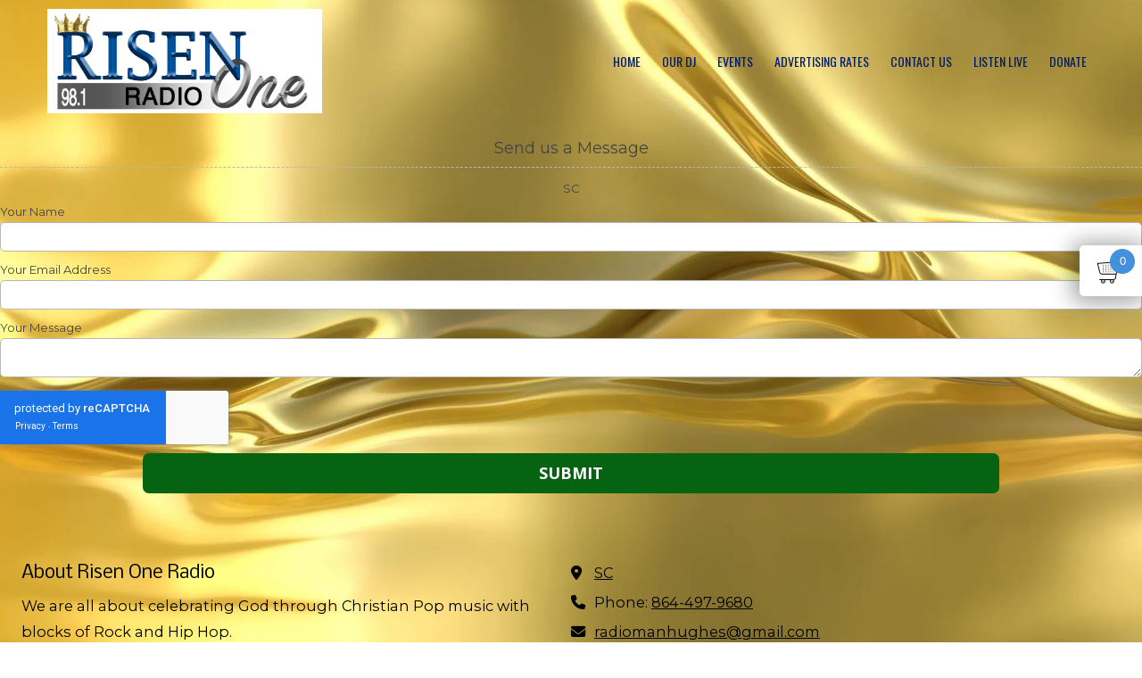

--- FILE ---
content_type: text/html; charset=utf-8
request_url: https://www.google.com/recaptcha/api2/anchor?ar=1&k=6Lfj9UUUAAAAAE4AjXBcpuxOxAmq9-Nl6asnEbR6&co=aHR0cHM6Ly93d3cucmlzZW5vbmVyYWRpby5jb206NDQz&hl=en&v=PoyoqOPhxBO7pBk68S4YbpHZ&size=invisible&badge=inline&anchor-ms=20000&execute-ms=30000&cb=wrhw8bs1afks
body_size: 49450
content:
<!DOCTYPE HTML><html dir="ltr" lang="en"><head><meta http-equiv="Content-Type" content="text/html; charset=UTF-8">
<meta http-equiv="X-UA-Compatible" content="IE=edge">
<title>reCAPTCHA</title>
<style type="text/css">
/* cyrillic-ext */
@font-face {
  font-family: 'Roboto';
  font-style: normal;
  font-weight: 400;
  font-stretch: 100%;
  src: url(//fonts.gstatic.com/s/roboto/v48/KFO7CnqEu92Fr1ME7kSn66aGLdTylUAMa3GUBHMdazTgWw.woff2) format('woff2');
  unicode-range: U+0460-052F, U+1C80-1C8A, U+20B4, U+2DE0-2DFF, U+A640-A69F, U+FE2E-FE2F;
}
/* cyrillic */
@font-face {
  font-family: 'Roboto';
  font-style: normal;
  font-weight: 400;
  font-stretch: 100%;
  src: url(//fonts.gstatic.com/s/roboto/v48/KFO7CnqEu92Fr1ME7kSn66aGLdTylUAMa3iUBHMdazTgWw.woff2) format('woff2');
  unicode-range: U+0301, U+0400-045F, U+0490-0491, U+04B0-04B1, U+2116;
}
/* greek-ext */
@font-face {
  font-family: 'Roboto';
  font-style: normal;
  font-weight: 400;
  font-stretch: 100%;
  src: url(//fonts.gstatic.com/s/roboto/v48/KFO7CnqEu92Fr1ME7kSn66aGLdTylUAMa3CUBHMdazTgWw.woff2) format('woff2');
  unicode-range: U+1F00-1FFF;
}
/* greek */
@font-face {
  font-family: 'Roboto';
  font-style: normal;
  font-weight: 400;
  font-stretch: 100%;
  src: url(//fonts.gstatic.com/s/roboto/v48/KFO7CnqEu92Fr1ME7kSn66aGLdTylUAMa3-UBHMdazTgWw.woff2) format('woff2');
  unicode-range: U+0370-0377, U+037A-037F, U+0384-038A, U+038C, U+038E-03A1, U+03A3-03FF;
}
/* math */
@font-face {
  font-family: 'Roboto';
  font-style: normal;
  font-weight: 400;
  font-stretch: 100%;
  src: url(//fonts.gstatic.com/s/roboto/v48/KFO7CnqEu92Fr1ME7kSn66aGLdTylUAMawCUBHMdazTgWw.woff2) format('woff2');
  unicode-range: U+0302-0303, U+0305, U+0307-0308, U+0310, U+0312, U+0315, U+031A, U+0326-0327, U+032C, U+032F-0330, U+0332-0333, U+0338, U+033A, U+0346, U+034D, U+0391-03A1, U+03A3-03A9, U+03B1-03C9, U+03D1, U+03D5-03D6, U+03F0-03F1, U+03F4-03F5, U+2016-2017, U+2034-2038, U+203C, U+2040, U+2043, U+2047, U+2050, U+2057, U+205F, U+2070-2071, U+2074-208E, U+2090-209C, U+20D0-20DC, U+20E1, U+20E5-20EF, U+2100-2112, U+2114-2115, U+2117-2121, U+2123-214F, U+2190, U+2192, U+2194-21AE, U+21B0-21E5, U+21F1-21F2, U+21F4-2211, U+2213-2214, U+2216-22FF, U+2308-230B, U+2310, U+2319, U+231C-2321, U+2336-237A, U+237C, U+2395, U+239B-23B7, U+23D0, U+23DC-23E1, U+2474-2475, U+25AF, U+25B3, U+25B7, U+25BD, U+25C1, U+25CA, U+25CC, U+25FB, U+266D-266F, U+27C0-27FF, U+2900-2AFF, U+2B0E-2B11, U+2B30-2B4C, U+2BFE, U+3030, U+FF5B, U+FF5D, U+1D400-1D7FF, U+1EE00-1EEFF;
}
/* symbols */
@font-face {
  font-family: 'Roboto';
  font-style: normal;
  font-weight: 400;
  font-stretch: 100%;
  src: url(//fonts.gstatic.com/s/roboto/v48/KFO7CnqEu92Fr1ME7kSn66aGLdTylUAMaxKUBHMdazTgWw.woff2) format('woff2');
  unicode-range: U+0001-000C, U+000E-001F, U+007F-009F, U+20DD-20E0, U+20E2-20E4, U+2150-218F, U+2190, U+2192, U+2194-2199, U+21AF, U+21E6-21F0, U+21F3, U+2218-2219, U+2299, U+22C4-22C6, U+2300-243F, U+2440-244A, U+2460-24FF, U+25A0-27BF, U+2800-28FF, U+2921-2922, U+2981, U+29BF, U+29EB, U+2B00-2BFF, U+4DC0-4DFF, U+FFF9-FFFB, U+10140-1018E, U+10190-1019C, U+101A0, U+101D0-101FD, U+102E0-102FB, U+10E60-10E7E, U+1D2C0-1D2D3, U+1D2E0-1D37F, U+1F000-1F0FF, U+1F100-1F1AD, U+1F1E6-1F1FF, U+1F30D-1F30F, U+1F315, U+1F31C, U+1F31E, U+1F320-1F32C, U+1F336, U+1F378, U+1F37D, U+1F382, U+1F393-1F39F, U+1F3A7-1F3A8, U+1F3AC-1F3AF, U+1F3C2, U+1F3C4-1F3C6, U+1F3CA-1F3CE, U+1F3D4-1F3E0, U+1F3ED, U+1F3F1-1F3F3, U+1F3F5-1F3F7, U+1F408, U+1F415, U+1F41F, U+1F426, U+1F43F, U+1F441-1F442, U+1F444, U+1F446-1F449, U+1F44C-1F44E, U+1F453, U+1F46A, U+1F47D, U+1F4A3, U+1F4B0, U+1F4B3, U+1F4B9, U+1F4BB, U+1F4BF, U+1F4C8-1F4CB, U+1F4D6, U+1F4DA, U+1F4DF, U+1F4E3-1F4E6, U+1F4EA-1F4ED, U+1F4F7, U+1F4F9-1F4FB, U+1F4FD-1F4FE, U+1F503, U+1F507-1F50B, U+1F50D, U+1F512-1F513, U+1F53E-1F54A, U+1F54F-1F5FA, U+1F610, U+1F650-1F67F, U+1F687, U+1F68D, U+1F691, U+1F694, U+1F698, U+1F6AD, U+1F6B2, U+1F6B9-1F6BA, U+1F6BC, U+1F6C6-1F6CF, U+1F6D3-1F6D7, U+1F6E0-1F6EA, U+1F6F0-1F6F3, U+1F6F7-1F6FC, U+1F700-1F7FF, U+1F800-1F80B, U+1F810-1F847, U+1F850-1F859, U+1F860-1F887, U+1F890-1F8AD, U+1F8B0-1F8BB, U+1F8C0-1F8C1, U+1F900-1F90B, U+1F93B, U+1F946, U+1F984, U+1F996, U+1F9E9, U+1FA00-1FA6F, U+1FA70-1FA7C, U+1FA80-1FA89, U+1FA8F-1FAC6, U+1FACE-1FADC, U+1FADF-1FAE9, U+1FAF0-1FAF8, U+1FB00-1FBFF;
}
/* vietnamese */
@font-face {
  font-family: 'Roboto';
  font-style: normal;
  font-weight: 400;
  font-stretch: 100%;
  src: url(//fonts.gstatic.com/s/roboto/v48/KFO7CnqEu92Fr1ME7kSn66aGLdTylUAMa3OUBHMdazTgWw.woff2) format('woff2');
  unicode-range: U+0102-0103, U+0110-0111, U+0128-0129, U+0168-0169, U+01A0-01A1, U+01AF-01B0, U+0300-0301, U+0303-0304, U+0308-0309, U+0323, U+0329, U+1EA0-1EF9, U+20AB;
}
/* latin-ext */
@font-face {
  font-family: 'Roboto';
  font-style: normal;
  font-weight: 400;
  font-stretch: 100%;
  src: url(//fonts.gstatic.com/s/roboto/v48/KFO7CnqEu92Fr1ME7kSn66aGLdTylUAMa3KUBHMdazTgWw.woff2) format('woff2');
  unicode-range: U+0100-02BA, U+02BD-02C5, U+02C7-02CC, U+02CE-02D7, U+02DD-02FF, U+0304, U+0308, U+0329, U+1D00-1DBF, U+1E00-1E9F, U+1EF2-1EFF, U+2020, U+20A0-20AB, U+20AD-20C0, U+2113, U+2C60-2C7F, U+A720-A7FF;
}
/* latin */
@font-face {
  font-family: 'Roboto';
  font-style: normal;
  font-weight: 400;
  font-stretch: 100%;
  src: url(//fonts.gstatic.com/s/roboto/v48/KFO7CnqEu92Fr1ME7kSn66aGLdTylUAMa3yUBHMdazQ.woff2) format('woff2');
  unicode-range: U+0000-00FF, U+0131, U+0152-0153, U+02BB-02BC, U+02C6, U+02DA, U+02DC, U+0304, U+0308, U+0329, U+2000-206F, U+20AC, U+2122, U+2191, U+2193, U+2212, U+2215, U+FEFF, U+FFFD;
}
/* cyrillic-ext */
@font-face {
  font-family: 'Roboto';
  font-style: normal;
  font-weight: 500;
  font-stretch: 100%;
  src: url(//fonts.gstatic.com/s/roboto/v48/KFO7CnqEu92Fr1ME7kSn66aGLdTylUAMa3GUBHMdazTgWw.woff2) format('woff2');
  unicode-range: U+0460-052F, U+1C80-1C8A, U+20B4, U+2DE0-2DFF, U+A640-A69F, U+FE2E-FE2F;
}
/* cyrillic */
@font-face {
  font-family: 'Roboto';
  font-style: normal;
  font-weight: 500;
  font-stretch: 100%;
  src: url(//fonts.gstatic.com/s/roboto/v48/KFO7CnqEu92Fr1ME7kSn66aGLdTylUAMa3iUBHMdazTgWw.woff2) format('woff2');
  unicode-range: U+0301, U+0400-045F, U+0490-0491, U+04B0-04B1, U+2116;
}
/* greek-ext */
@font-face {
  font-family: 'Roboto';
  font-style: normal;
  font-weight: 500;
  font-stretch: 100%;
  src: url(//fonts.gstatic.com/s/roboto/v48/KFO7CnqEu92Fr1ME7kSn66aGLdTylUAMa3CUBHMdazTgWw.woff2) format('woff2');
  unicode-range: U+1F00-1FFF;
}
/* greek */
@font-face {
  font-family: 'Roboto';
  font-style: normal;
  font-weight: 500;
  font-stretch: 100%;
  src: url(//fonts.gstatic.com/s/roboto/v48/KFO7CnqEu92Fr1ME7kSn66aGLdTylUAMa3-UBHMdazTgWw.woff2) format('woff2');
  unicode-range: U+0370-0377, U+037A-037F, U+0384-038A, U+038C, U+038E-03A1, U+03A3-03FF;
}
/* math */
@font-face {
  font-family: 'Roboto';
  font-style: normal;
  font-weight: 500;
  font-stretch: 100%;
  src: url(//fonts.gstatic.com/s/roboto/v48/KFO7CnqEu92Fr1ME7kSn66aGLdTylUAMawCUBHMdazTgWw.woff2) format('woff2');
  unicode-range: U+0302-0303, U+0305, U+0307-0308, U+0310, U+0312, U+0315, U+031A, U+0326-0327, U+032C, U+032F-0330, U+0332-0333, U+0338, U+033A, U+0346, U+034D, U+0391-03A1, U+03A3-03A9, U+03B1-03C9, U+03D1, U+03D5-03D6, U+03F0-03F1, U+03F4-03F5, U+2016-2017, U+2034-2038, U+203C, U+2040, U+2043, U+2047, U+2050, U+2057, U+205F, U+2070-2071, U+2074-208E, U+2090-209C, U+20D0-20DC, U+20E1, U+20E5-20EF, U+2100-2112, U+2114-2115, U+2117-2121, U+2123-214F, U+2190, U+2192, U+2194-21AE, U+21B0-21E5, U+21F1-21F2, U+21F4-2211, U+2213-2214, U+2216-22FF, U+2308-230B, U+2310, U+2319, U+231C-2321, U+2336-237A, U+237C, U+2395, U+239B-23B7, U+23D0, U+23DC-23E1, U+2474-2475, U+25AF, U+25B3, U+25B7, U+25BD, U+25C1, U+25CA, U+25CC, U+25FB, U+266D-266F, U+27C0-27FF, U+2900-2AFF, U+2B0E-2B11, U+2B30-2B4C, U+2BFE, U+3030, U+FF5B, U+FF5D, U+1D400-1D7FF, U+1EE00-1EEFF;
}
/* symbols */
@font-face {
  font-family: 'Roboto';
  font-style: normal;
  font-weight: 500;
  font-stretch: 100%;
  src: url(//fonts.gstatic.com/s/roboto/v48/KFO7CnqEu92Fr1ME7kSn66aGLdTylUAMaxKUBHMdazTgWw.woff2) format('woff2');
  unicode-range: U+0001-000C, U+000E-001F, U+007F-009F, U+20DD-20E0, U+20E2-20E4, U+2150-218F, U+2190, U+2192, U+2194-2199, U+21AF, U+21E6-21F0, U+21F3, U+2218-2219, U+2299, U+22C4-22C6, U+2300-243F, U+2440-244A, U+2460-24FF, U+25A0-27BF, U+2800-28FF, U+2921-2922, U+2981, U+29BF, U+29EB, U+2B00-2BFF, U+4DC0-4DFF, U+FFF9-FFFB, U+10140-1018E, U+10190-1019C, U+101A0, U+101D0-101FD, U+102E0-102FB, U+10E60-10E7E, U+1D2C0-1D2D3, U+1D2E0-1D37F, U+1F000-1F0FF, U+1F100-1F1AD, U+1F1E6-1F1FF, U+1F30D-1F30F, U+1F315, U+1F31C, U+1F31E, U+1F320-1F32C, U+1F336, U+1F378, U+1F37D, U+1F382, U+1F393-1F39F, U+1F3A7-1F3A8, U+1F3AC-1F3AF, U+1F3C2, U+1F3C4-1F3C6, U+1F3CA-1F3CE, U+1F3D4-1F3E0, U+1F3ED, U+1F3F1-1F3F3, U+1F3F5-1F3F7, U+1F408, U+1F415, U+1F41F, U+1F426, U+1F43F, U+1F441-1F442, U+1F444, U+1F446-1F449, U+1F44C-1F44E, U+1F453, U+1F46A, U+1F47D, U+1F4A3, U+1F4B0, U+1F4B3, U+1F4B9, U+1F4BB, U+1F4BF, U+1F4C8-1F4CB, U+1F4D6, U+1F4DA, U+1F4DF, U+1F4E3-1F4E6, U+1F4EA-1F4ED, U+1F4F7, U+1F4F9-1F4FB, U+1F4FD-1F4FE, U+1F503, U+1F507-1F50B, U+1F50D, U+1F512-1F513, U+1F53E-1F54A, U+1F54F-1F5FA, U+1F610, U+1F650-1F67F, U+1F687, U+1F68D, U+1F691, U+1F694, U+1F698, U+1F6AD, U+1F6B2, U+1F6B9-1F6BA, U+1F6BC, U+1F6C6-1F6CF, U+1F6D3-1F6D7, U+1F6E0-1F6EA, U+1F6F0-1F6F3, U+1F6F7-1F6FC, U+1F700-1F7FF, U+1F800-1F80B, U+1F810-1F847, U+1F850-1F859, U+1F860-1F887, U+1F890-1F8AD, U+1F8B0-1F8BB, U+1F8C0-1F8C1, U+1F900-1F90B, U+1F93B, U+1F946, U+1F984, U+1F996, U+1F9E9, U+1FA00-1FA6F, U+1FA70-1FA7C, U+1FA80-1FA89, U+1FA8F-1FAC6, U+1FACE-1FADC, U+1FADF-1FAE9, U+1FAF0-1FAF8, U+1FB00-1FBFF;
}
/* vietnamese */
@font-face {
  font-family: 'Roboto';
  font-style: normal;
  font-weight: 500;
  font-stretch: 100%;
  src: url(//fonts.gstatic.com/s/roboto/v48/KFO7CnqEu92Fr1ME7kSn66aGLdTylUAMa3OUBHMdazTgWw.woff2) format('woff2');
  unicode-range: U+0102-0103, U+0110-0111, U+0128-0129, U+0168-0169, U+01A0-01A1, U+01AF-01B0, U+0300-0301, U+0303-0304, U+0308-0309, U+0323, U+0329, U+1EA0-1EF9, U+20AB;
}
/* latin-ext */
@font-face {
  font-family: 'Roboto';
  font-style: normal;
  font-weight: 500;
  font-stretch: 100%;
  src: url(//fonts.gstatic.com/s/roboto/v48/KFO7CnqEu92Fr1ME7kSn66aGLdTylUAMa3KUBHMdazTgWw.woff2) format('woff2');
  unicode-range: U+0100-02BA, U+02BD-02C5, U+02C7-02CC, U+02CE-02D7, U+02DD-02FF, U+0304, U+0308, U+0329, U+1D00-1DBF, U+1E00-1E9F, U+1EF2-1EFF, U+2020, U+20A0-20AB, U+20AD-20C0, U+2113, U+2C60-2C7F, U+A720-A7FF;
}
/* latin */
@font-face {
  font-family: 'Roboto';
  font-style: normal;
  font-weight: 500;
  font-stretch: 100%;
  src: url(//fonts.gstatic.com/s/roboto/v48/KFO7CnqEu92Fr1ME7kSn66aGLdTylUAMa3yUBHMdazQ.woff2) format('woff2');
  unicode-range: U+0000-00FF, U+0131, U+0152-0153, U+02BB-02BC, U+02C6, U+02DA, U+02DC, U+0304, U+0308, U+0329, U+2000-206F, U+20AC, U+2122, U+2191, U+2193, U+2212, U+2215, U+FEFF, U+FFFD;
}
/* cyrillic-ext */
@font-face {
  font-family: 'Roboto';
  font-style: normal;
  font-weight: 900;
  font-stretch: 100%;
  src: url(//fonts.gstatic.com/s/roboto/v48/KFO7CnqEu92Fr1ME7kSn66aGLdTylUAMa3GUBHMdazTgWw.woff2) format('woff2');
  unicode-range: U+0460-052F, U+1C80-1C8A, U+20B4, U+2DE0-2DFF, U+A640-A69F, U+FE2E-FE2F;
}
/* cyrillic */
@font-face {
  font-family: 'Roboto';
  font-style: normal;
  font-weight: 900;
  font-stretch: 100%;
  src: url(//fonts.gstatic.com/s/roboto/v48/KFO7CnqEu92Fr1ME7kSn66aGLdTylUAMa3iUBHMdazTgWw.woff2) format('woff2');
  unicode-range: U+0301, U+0400-045F, U+0490-0491, U+04B0-04B1, U+2116;
}
/* greek-ext */
@font-face {
  font-family: 'Roboto';
  font-style: normal;
  font-weight: 900;
  font-stretch: 100%;
  src: url(//fonts.gstatic.com/s/roboto/v48/KFO7CnqEu92Fr1ME7kSn66aGLdTylUAMa3CUBHMdazTgWw.woff2) format('woff2');
  unicode-range: U+1F00-1FFF;
}
/* greek */
@font-face {
  font-family: 'Roboto';
  font-style: normal;
  font-weight: 900;
  font-stretch: 100%;
  src: url(//fonts.gstatic.com/s/roboto/v48/KFO7CnqEu92Fr1ME7kSn66aGLdTylUAMa3-UBHMdazTgWw.woff2) format('woff2');
  unicode-range: U+0370-0377, U+037A-037F, U+0384-038A, U+038C, U+038E-03A1, U+03A3-03FF;
}
/* math */
@font-face {
  font-family: 'Roboto';
  font-style: normal;
  font-weight: 900;
  font-stretch: 100%;
  src: url(//fonts.gstatic.com/s/roboto/v48/KFO7CnqEu92Fr1ME7kSn66aGLdTylUAMawCUBHMdazTgWw.woff2) format('woff2');
  unicode-range: U+0302-0303, U+0305, U+0307-0308, U+0310, U+0312, U+0315, U+031A, U+0326-0327, U+032C, U+032F-0330, U+0332-0333, U+0338, U+033A, U+0346, U+034D, U+0391-03A1, U+03A3-03A9, U+03B1-03C9, U+03D1, U+03D5-03D6, U+03F0-03F1, U+03F4-03F5, U+2016-2017, U+2034-2038, U+203C, U+2040, U+2043, U+2047, U+2050, U+2057, U+205F, U+2070-2071, U+2074-208E, U+2090-209C, U+20D0-20DC, U+20E1, U+20E5-20EF, U+2100-2112, U+2114-2115, U+2117-2121, U+2123-214F, U+2190, U+2192, U+2194-21AE, U+21B0-21E5, U+21F1-21F2, U+21F4-2211, U+2213-2214, U+2216-22FF, U+2308-230B, U+2310, U+2319, U+231C-2321, U+2336-237A, U+237C, U+2395, U+239B-23B7, U+23D0, U+23DC-23E1, U+2474-2475, U+25AF, U+25B3, U+25B7, U+25BD, U+25C1, U+25CA, U+25CC, U+25FB, U+266D-266F, U+27C0-27FF, U+2900-2AFF, U+2B0E-2B11, U+2B30-2B4C, U+2BFE, U+3030, U+FF5B, U+FF5D, U+1D400-1D7FF, U+1EE00-1EEFF;
}
/* symbols */
@font-face {
  font-family: 'Roboto';
  font-style: normal;
  font-weight: 900;
  font-stretch: 100%;
  src: url(//fonts.gstatic.com/s/roboto/v48/KFO7CnqEu92Fr1ME7kSn66aGLdTylUAMaxKUBHMdazTgWw.woff2) format('woff2');
  unicode-range: U+0001-000C, U+000E-001F, U+007F-009F, U+20DD-20E0, U+20E2-20E4, U+2150-218F, U+2190, U+2192, U+2194-2199, U+21AF, U+21E6-21F0, U+21F3, U+2218-2219, U+2299, U+22C4-22C6, U+2300-243F, U+2440-244A, U+2460-24FF, U+25A0-27BF, U+2800-28FF, U+2921-2922, U+2981, U+29BF, U+29EB, U+2B00-2BFF, U+4DC0-4DFF, U+FFF9-FFFB, U+10140-1018E, U+10190-1019C, U+101A0, U+101D0-101FD, U+102E0-102FB, U+10E60-10E7E, U+1D2C0-1D2D3, U+1D2E0-1D37F, U+1F000-1F0FF, U+1F100-1F1AD, U+1F1E6-1F1FF, U+1F30D-1F30F, U+1F315, U+1F31C, U+1F31E, U+1F320-1F32C, U+1F336, U+1F378, U+1F37D, U+1F382, U+1F393-1F39F, U+1F3A7-1F3A8, U+1F3AC-1F3AF, U+1F3C2, U+1F3C4-1F3C6, U+1F3CA-1F3CE, U+1F3D4-1F3E0, U+1F3ED, U+1F3F1-1F3F3, U+1F3F5-1F3F7, U+1F408, U+1F415, U+1F41F, U+1F426, U+1F43F, U+1F441-1F442, U+1F444, U+1F446-1F449, U+1F44C-1F44E, U+1F453, U+1F46A, U+1F47D, U+1F4A3, U+1F4B0, U+1F4B3, U+1F4B9, U+1F4BB, U+1F4BF, U+1F4C8-1F4CB, U+1F4D6, U+1F4DA, U+1F4DF, U+1F4E3-1F4E6, U+1F4EA-1F4ED, U+1F4F7, U+1F4F9-1F4FB, U+1F4FD-1F4FE, U+1F503, U+1F507-1F50B, U+1F50D, U+1F512-1F513, U+1F53E-1F54A, U+1F54F-1F5FA, U+1F610, U+1F650-1F67F, U+1F687, U+1F68D, U+1F691, U+1F694, U+1F698, U+1F6AD, U+1F6B2, U+1F6B9-1F6BA, U+1F6BC, U+1F6C6-1F6CF, U+1F6D3-1F6D7, U+1F6E0-1F6EA, U+1F6F0-1F6F3, U+1F6F7-1F6FC, U+1F700-1F7FF, U+1F800-1F80B, U+1F810-1F847, U+1F850-1F859, U+1F860-1F887, U+1F890-1F8AD, U+1F8B0-1F8BB, U+1F8C0-1F8C1, U+1F900-1F90B, U+1F93B, U+1F946, U+1F984, U+1F996, U+1F9E9, U+1FA00-1FA6F, U+1FA70-1FA7C, U+1FA80-1FA89, U+1FA8F-1FAC6, U+1FACE-1FADC, U+1FADF-1FAE9, U+1FAF0-1FAF8, U+1FB00-1FBFF;
}
/* vietnamese */
@font-face {
  font-family: 'Roboto';
  font-style: normal;
  font-weight: 900;
  font-stretch: 100%;
  src: url(//fonts.gstatic.com/s/roboto/v48/KFO7CnqEu92Fr1ME7kSn66aGLdTylUAMa3OUBHMdazTgWw.woff2) format('woff2');
  unicode-range: U+0102-0103, U+0110-0111, U+0128-0129, U+0168-0169, U+01A0-01A1, U+01AF-01B0, U+0300-0301, U+0303-0304, U+0308-0309, U+0323, U+0329, U+1EA0-1EF9, U+20AB;
}
/* latin-ext */
@font-face {
  font-family: 'Roboto';
  font-style: normal;
  font-weight: 900;
  font-stretch: 100%;
  src: url(//fonts.gstatic.com/s/roboto/v48/KFO7CnqEu92Fr1ME7kSn66aGLdTylUAMa3KUBHMdazTgWw.woff2) format('woff2');
  unicode-range: U+0100-02BA, U+02BD-02C5, U+02C7-02CC, U+02CE-02D7, U+02DD-02FF, U+0304, U+0308, U+0329, U+1D00-1DBF, U+1E00-1E9F, U+1EF2-1EFF, U+2020, U+20A0-20AB, U+20AD-20C0, U+2113, U+2C60-2C7F, U+A720-A7FF;
}
/* latin */
@font-face {
  font-family: 'Roboto';
  font-style: normal;
  font-weight: 900;
  font-stretch: 100%;
  src: url(//fonts.gstatic.com/s/roboto/v48/KFO7CnqEu92Fr1ME7kSn66aGLdTylUAMa3yUBHMdazQ.woff2) format('woff2');
  unicode-range: U+0000-00FF, U+0131, U+0152-0153, U+02BB-02BC, U+02C6, U+02DA, U+02DC, U+0304, U+0308, U+0329, U+2000-206F, U+20AC, U+2122, U+2191, U+2193, U+2212, U+2215, U+FEFF, U+FFFD;
}

</style>
<link rel="stylesheet" type="text/css" href="https://www.gstatic.com/recaptcha/releases/PoyoqOPhxBO7pBk68S4YbpHZ/styles__ltr.css">
<script nonce="7Wgd9UfE1-pUWVEPc-m42w" type="text/javascript">window['__recaptcha_api'] = 'https://www.google.com/recaptcha/api2/';</script>
<script type="text/javascript" src="https://www.gstatic.com/recaptcha/releases/PoyoqOPhxBO7pBk68S4YbpHZ/recaptcha__en.js" nonce="7Wgd9UfE1-pUWVEPc-m42w">
      
    </script></head>
<body><div id="rc-anchor-alert" class="rc-anchor-alert"></div>
<input type="hidden" id="recaptcha-token" value="[base64]">
<script type="text/javascript" nonce="7Wgd9UfE1-pUWVEPc-m42w">
      recaptcha.anchor.Main.init("[\x22ainput\x22,[\x22bgdata\x22,\x22\x22,\[base64]/[base64]/UltIKytdPWE6KGE8MjA0OD9SW0grK109YT4+NnwxOTI6KChhJjY0NTEyKT09NTUyOTYmJnErMTxoLmxlbmd0aCYmKGguY2hhckNvZGVBdChxKzEpJjY0NTEyKT09NTYzMjA/[base64]/MjU1OlI/[base64]/[base64]/[base64]/[base64]/[base64]/[base64]/[base64]/[base64]/[base64]/[base64]\x22,\[base64]\\u003d\x22,\x22wpQrX2jClcO2wqbCp8OTb8O9dEzDnxN+wrUqw5JDBCrCn8KjDsOWw4UmUsOoc0PCpMO8wr7CgC4ew7x5acK9wqpJUMKad2Rnw7A4wpPCqcOZwoNuwrkgw5UDWXTCosKawp7CjcOpwo4RNsO+w7bDoXI5wpvDi8OSwrLDlFk+FcKCwrYmEDFyC8OCw4/DnMKIwqxObzxow4U8w6HCgw/CpCVgccOVw5fCpQbCrcKVecO6WMOjwpFCwr9LAzENw57CnnXCkcOOLsObw5d+w4NXKsOmwrxwwovDhDhSOAgSSkhsw5NxdMKaw5dlw7jDisOqw6Q1w6DDpmrCtsKAwpnDhQXDrDUzw5AQMnXDinhcw6fDkWfCnB/ClsOrwpzCmcKyNMKEwqxHwpgseUpPXH1/[base64]/BhpVe8OAw4/Ck8OhG8KzJj/Cl8KXP8KcwqLDksOrw5Ysw4zDmMOmwpxcEjoAwrPDgsO3eWLDq8Osc8O9wqEkUcORTUN1YSjDi8KGRcKQwrfCksOufn/CszfDi3nCpCxsT8O9M8OfwpzDvMOlwrFOwppCeGhEDMOawp05B8O/[base64]/DmsKYwr/ClsOlNiYEw4I0ZsKfesKiTsKaZMOacTnCpxYbwq3DnMOiwpjCukZAWcKnXXYlRsOFw5NtwoJ2PXrDiwRXw55rw4PCrcKAw6kGMsOOwr/Ch8OSOn/CscKQw4AMw4xow7gAMMKRw5lzw5NJCh3DqzfCtcKLw7UGw6omw43Cv8KbO8KLbhTDpsOSFcOfPWrCqcKMEADDn35AbSTDgh/[base64]/CucKLw6bDnUFoVcKHwpRmF2bDmDI0WMOhXsKFwotww6ocwrEYworDuMKGPMOBZ8KJwrjDjX/[base64]/w7XCmmHDgcK7w5/Cs8KSVxlxw45Fw6YEQX8Jw7bDoTbCsMO0H1DCtW7CnkXCnMOBK1QiHXETwpfCr8OuCMKmw5vCssOfNcKNX8OrRQDCn8OcPH3Cn8OjOUNNw6geUgw7wq19wqwLPcK1wr0Nw43DhMO2wpRmC1HCggtrB1/CpUDDoMOZwpHDhcOmf8K9w6nDpwoQwoNnYcOfw4J8XyLDpcK3UMO5wrwbwp4HQ24gZMO+wpjDrsKEc8KxJcO/[base64]/DtAAmcXd5MTA/w4F5w5Ynwr9Iw7VVIDjClDXCs8KJwqEyw41yw63CnWwjw6TCgAvDvsK5w7XClW/DoT7CiMONNy5vFcOlw6w9wqjCscO2wrkjwphTw68XasOEwpnDlsOTNVTCgMONwrMdw7nDuxsuw4/Du8KMCUs7cjPCoBFcSMOjeVrDisKQwpLClgfClcO2w6XCs8KOwrA5QsKqRcK0L8OGw73Dumwswrh5wqfCtUVjD8OAR8OWfCrClAYGJMK5wpTDn8OpOnQDZ2XCpUvDpFbDnWcmF8OgR8OldULChFrDmw3Do3/[base64]/ClWUeTxZGw6HDg3vCtVJvG0hkw7DDsxVHdRp8CsKlS8OMCivCj8KESMOJw4QLRVJGwprCpsORIcKcCA4WAsOSwrPCtUvCpFgWwqnDk8OFwobCqcK7w7/Cg8Klw6cOw6bCkcOfAcKiwpXCmy92wqYDfVDCpMKIw5HDq8KfRsOiaFHCv8OQCRzDnmrCu8Kdw7wXPsKQwoHDtgvChMKJTStaDsKUN8Kqwo/[base64]/CmsKQQcOHwopVwoHDgR/CuMK/w5lIw6dsw6TCr158bcKeDWg4wpp/w4BawoXCmhQmQ8OFw6xBwpHDmcOlw73CuSM6A1PDosKIwqcAw6fCiTNFfMO9RsKtw7VTw7wkXRXDgcOFwpnDpW5Jw4fDgVoZw4jCkEU2wr7CmmVHwp44BzbCmRnDjsKhwqfDn8K/wp5IwoTCpcKlaQbDi8KZSMKRwqxXwokow53CqRMxwpQkw5XCrjZiw7TDr8OXwrtFRSjDqXAQw6rCoUfDl1/Cl8ORGcK9ScKnwpDCmsKlwonCk8OaFMK1worCs8KTw6hxw6dZS18UF0Vva8OJWzjDrcKQXMK9w4VcDggywqMND8O3P8Kff8OMw7Ewwpg1NsOMwrZDHsKHw5wMw71Aa8KLeMOILMOvFWZcwp/CiSPDucKUwpXDu8KEc8KJEnVWLA8uKnRowq0DNGTDisOrwrMLejg1w5I3PmrCgMOAw6DCg0fDpMOhIcO2A8K9wqMbecKOfikWLHUpVRXDlzLCj8K1VsKDwrHCucK1Xg7CqsO/TBjDuMKBKyY5CcK2YcOPwp/[base64]/[base64]/Cvz0tMUfDjRlTBikDEcKdIsOgw5lAwq5ew5rDvS0ow58wwoHDgg3Cg8KSwoHDtsOhCsOMw4BYwoxMKUl7NcO5w5ECw6jDqMOWw7TCpn3DscO1MhIIasK1NBgBcF47cT3DlD01w5HCmWgSJMKgCMO9w6/CuH/CkWYwwqclb8OeVHBOwp4jQGLDlsOww61mwpRDXmfDtXc4L8KIw4k/[base64]/[base64]/wqvDtMKOO8Obw4HDh8OXaCY6A3nDjcO3wrAIw7llwrzDmz/Cp8KOwpZYw6HCkCfCscOuPzAweXXDqcORchJMw7HDphPDg8Ogw5BobkQkw7JkIMKyV8KvwrEywr4SIcKLw6nCrcOGIcK4w6BANSTCqU1iGcKcSS7CuHk8wr/[base64]/woNSwqAUQDLCtzzCpRAUw6LDgsOBW8OtKF9vw4ojwrnDtMKTwq7CnsO7w6XCk8KowplCw4k5XxInwqYJcsOJw4zCqQlXLx4mdsODw7LDpcOMLAfDlB/DtEhKHMKTw7HDsMK1wpbDpWtnwoTCjsOgTMO7wos7MhLChsOMMh0Vw5HDhRLDmRJuwpx5JUhaDknDqGTCmcKABxHDnMK1woQNbcOkw77Dh8Oiw7bChsKxwrnCrWHChXnDk8K4aFPCicOdXE3DksKNw73CiFnCmcOSBz/[base64]/Ci3Rjw6HCvjZwwpPDhVtIwp7CrEbDhG7DisODDMOSScKNRcKKwrhowpnDi1fCksOWw7QWw4Q9MBQTwppcEX9Fw6Qnw4x5w7EwwoHCgsOGbcO+wq7DpcKEMcOILQEoNcKIdgzDq1bCtT/CpcK3X8OgOcOiw4o0wrXDsxPDvMOewobCgMK8YFozw6wRwqfDoMKbw54XHiwNAsKKVErCtMKnO1LDn8O6QsKcDQzDvwsTH8OIw7zCuXPDn8OQazpBwpUDw5Q7wqgsXgcRwrQtw4/[base64]/CmhZcw4dGViYfw6zCpcKWw6fDicK0wqIVwrbChTETwpLCgcKPMsOFw75jT8OnIx7DtG7CosOvw4LChFkeOcKuwoIgKlwEIEvCksOMbG3Du8Knw5pMw40KL2/[base64]/CjsOjw65iwrzDoxhNAzVcwrrCoMOew6LCoEPDowfDsMOXwrRZw4bCvgZsw6LDuCnDi8KIw6TCjHo6wpIPw4dZw7nCgVTDtHLCjAfDlMKQc0rDssKvwp/[base64]/wr3CmEA4wqNJwp/CnCzChMO9w5ZCB8OZw5zDqsOLwozDq8KPwqYELgDDmyNPRsOrwrbCpcKDw77DiMKEw77CsMKaKMKbGErCscO8wq0cE15CDcOnBVrDhMKwwo/Cj8O0VsKxwp/Dk2vDgsKmw7LDnEVew6vChMKDHsOxLcOUcGpyGsKLXSY1AnvCuy9dw5dHZS1mDMOww6vCn2/CoXDDoMO7CsOuScOrwp/CkMOuwqzCggc0w69Iw5UbS14ow6TCusKuF0huCcObw5RxZ8KFwrXDqxbDoMKgM8K3VsOmDcK3V8K+woFSwoYIwpIIw7Anw6wNcxvCnhLCkVQYw7YNw4hbKQ/CnsO2w4DCmsO6SHPDiV/[base64]/Cjjs4VFxQNMKgAcKoT0nCgsOFIHt6wpfDosOCwq/CmTPDrWnCmMOfwrDCusKAw64Mwp3DisOLw6LCvhpuJcKQwq3Dq8KXw5wzO8OKw7HCgcKawqgZDsOvOgjCr10ewqfCpsO5BEnDpwV+w61/PgJMcGrCpMOVXj4Gw4lvwr8QXzwXQmMtw4rDjMKTwr1twqYaNHYncsO/KgpjbsKlw4bDk8KPfsOaR8O6w6zClsKjC8OvPMKCwpBIwrR6w5vCnsK2w6c4w41/w5LDlcKTAcKqa8K/eR3DpMKTw6AvKUfCgsOqHG/[base64]/[base64]/XDFDw7kzw43CuQrDlsODNljCt8K0wpLDtsK4LMOkLkswGcK2w5vCpQAlGBNQwpvDpcK5M8OgDQYnD8OOw5vDr8KOw70fwo/DucKJdCvDll0ldnICJ8O+w6wpw5/[base64]/P8KfUsKJw7TCl8Oaa8KgwrbCvwxqWB/ChE/DgQbCosKTwrBEwpkXw4J8McKVw7FVwpxxS2nCtsOYwqfCucOOwrvDkMOYwrfDvTfCssKjwpIPw6oww5HDvnTCgQ/CiR4iY8OSw6BJw4DCiRDCuF/Dgh8Fc2rDqGjDlXwxw78MdFDClsOKwqzDqcO/wqV8IsO/FMOqBsOdccOgwqkew71uU8OVw5xYwpnDsGZPK8OfecOOIcKHNATClsOrPzDCtcKJwrzCv3/[base64]/[base64]/DtAk2G8KNU8OqHxoyfcOlZA7DnTjCj8KmTcKNWMKdwovCkcK/DgHCuMKawpzCuhFEw5/[base64]/[base64]/w4RNwqDCgMKKw4HDisORPGADwolVwp5fNMKFZ2nCqRjClw96w7HDocKKLsKXP21xwrEWwqjCiBI/UDM6NxJ/wpLCrMKOB8Oww7PCm8KCPlghLREaM1vCpFDDicKYLF/CssOLLsK4VcOLw488w6o3wqfCsxpgI8OJwql3VsOFw5XCgsOaCMKrfS/Ct8KfNgvCm8O6EcOXw4bDlWfCnsONwoLDpUXCm1PCvwvCtC8Lw6lXw6sAVcKiw6UjSVN0w7zDtTzCssOQa8KqFizDoMKhw6/[base64]/[base64]/wpPChx5QHm8nCcO5wqQIwpJRw4VBeGHCvn50wpVYbx7CvxrDmELDmsODw7DCjnE0AMOgw5DDt8OZHwMef1tzwqVnYsOWwq7CqnFbw5VQbxdFw7t3w4zCrQIYbhVQw4lKYsOeWcKNw5/DhsKHw5pbw6PCgCvCo8O6wpY/[base64]/wqBuZh/DrnDDtCnDn3fCnUJHw4l3w7p6w4lLw6wdw4LDgcOvV8KycMKuwoLCm8OFwoRrQsOgCAPCsMOZw47Cn8KxwqkqakDCrFDCmsObFBJcw4fDpMK5TEnCgnXCtCxXw5nDuMOJahITF10gw58ow7nCqiRDw7FYbMOuwpATw7kqw6TDrCR3w6Bnwo3DhHhKAcO/CsORBUPDvWxDTcOAwoRhwrrCvjsMwrx2wrRrfcKRwpAXwo/Dn8Krw75kTUnDpl/Cg8KhNGjCtsOzQWPCgcKSw6cwRVMLBSp3wqUMScKCMWd8LGpGZMOTLcKuw6ofdwTDtmoEw6wkwpNYw6/CrW/Co8K5aVo/D8OrPnNoFhbDkW5rE8Kyw6VwYMKwdXDCgjMxCCXDiMOnw6rDj8KcwoTDsUPDj8KOKmjCt8Oow6bDisK6w5EeD3New4BmIMK7w5dNwrQodsKJczvDscOuw7jDuMOlwrPDpDMlw4gZP8OHw5/CvA7Du8OKTsOWw4F1wp45w59Ow5FsSUnCj0Bewp1wdMOMw4MjYcOvSsKYKy0fwoPDkyLCsA7CinjChz/CkkbDuAM3DWLDm3fDl09LVsOLwrUWwq5dwpw5wodsw7xgesOaEyXDnmxQCMKSw6MEIBNUwrYEF8KGw4k2w4fCscO7wrRjKcOgwok7OMOHworDlcKEw6XCiDV0wpDCrmszBcKdGcKKScK7w4AcwrIkwppGS1/[base64]/Dg8KwwpBtw7pVNBBAw604w6bCg8K9MShjIFfDpXLCo8KOwr7DrgcCw5saw5/Dt23DncKTw7fCuH9pwoplw6cGSsKOwoDDnjrDgFMaZ01gwpDChhzDsjbChSNOwq/CjWzDqxgUw6t/wrTDqjTCucO1fsKNwpvCjsK2w6A0PAdbw4toOcK1wrzCgX/CmcKHwrBKwoXDkcOpw73CnRcZw5PCjDlWGMOMNAdlwozDiMO6w6PDpDdFWsK4JMOLwpwBU8OBFVlFwoh8ZcOqw7Jqw7Y/w53CqUY3w5PDnsKlw5rChcKoBnoxL8OJPBXDrE/DpwRMwpzCt8KnwqXCuzbCksOnHgPDgcKhw7vCtcOwdyPCoXfConk4wo3DiMK5KMKpXMKGw4BGwrHDr8OswqAtw5rCrcKHw7LChD/DvBNxT8OywqApKG/[base64]/DmnrDqsKHwrsawozCo8OFwoh7RzxrKsOlRGQpwpTCkyIqYxsmG8OsBsOpw4zDjA5jw4LDrSxCwrnChMOjwo8GwqHDqUnDmC3CiMOyEsKBM8KNwql5wrB6w7bCu8O9RwN2KDnDkMOcw6hdw4/Dsw0zw6JeO8KYwrjDnsKbHsKmwq7DoMKgw44Jw510IVduwowbKzLCh1TDm8KnFlLCrkfDowUdFMOywqrCo1EfwpLDjcKfIFAvw6bDoMOYJcKAIynDthzCkg8/wo5QZAPCisOlw4xPUVDDpULDvcOuMErDgMKFDj5SNMKuFjxMwrbDhsO0cXpMw7pVVzg2w6A2QS7DmcKXw68EB8KYw4PCi8OiUwPCksOewrTDtDjDs8O/w5sWw5APKHvCk8KsEsO/XDHCj8KWMmfCssOTw551ED4Gw7AqP1poMsOGwoR5wojCkcOew6ZQbSfDnD8qwo4Lwogmw5Vaw7gLw7XDv8OUw4IyJMOQSijCn8KxwqRPw5rDs37Ds8K/w6AkBDVVwpLDucOuw712BC1gwqnCgWXCtsO0dMKYw4fCkF1NwqpWw4cEwoPCkMKzw6QNeWjCl27CtVrDhsKrSMK9w5gJw7vCvcKIFDvCnD7Ci3XDiwHDocOCfMK8RMK/[base64]/bg5uE31fw6ExbxTDtcOVw4l8woHDoV7CribDucOsw6XCmyrCsMOYZsKWwrQHw6TDhEc4UQ1gKMOlFhgMTcOqQsOnOifDnh7CnMKnMgERwq0IwqsCwrDDmcOLCWEVVsKkw5PCtwzDvB/Cp8KFwrPCm2ppC3QCwrcnwpPCo3nCnUvChRYQwrTClEvDt3bCnAjDpsOGw6Alw71GKUPDqsKSwqYTw4IgFsKOw4LDqcOzwovCoSR0wrXCkMKGAsOCwrnClcO0w5FYw6jCtcKZw4o/wrXCn8OXw7xKw4TCm3A1wpfCl8OLw4Bgw4RPw5cGLMKtVTHDl1/DpsKqwogBwqzDhcO3SG/CkcKQwpTDi2dIN8KCw5RJwpDChsO6cMK9OwPCmwrCgB/DiSULMMKVdyzCsMKow4tMwrAbcsK/wpLCuhHDnMOFMBTCsUMvEMK6cMKbITzCjwLCqm3DiEFMc8KWwrnDtTtPEWRcVAd7R2pow6lmAQnDv1HDtcK9w5PCiWICM1PDox8SL3TCjcK5w4UkS8KsCXoQw6FseHJXw6nDv8Orw4DCiSUkwoxuXBcUwqZCw57Cmh5ywp1VGcK/wpjCpMOgw4sVw5VtAMOrwqbDv8KhEcOZwq7DmmXDiCDDn8OCwovDpVMaCSJ6wpjDuCPDp8KqDQHCoHtLw6jDl1vCqSM1wpcKwrDDgcKjwr12wo7DsxbCp8O2w740By8vw6otKMKKw5fClGTDn3vDiR/Cs8K9w6J4wo7DvMKBwprCmwRHYcOnwoLDisK3wrIaPUfDrsOnwp4ZR8KHw5HCiMO7wrvDpsKow6/[base64]/Di3PDtWo5ecK7w5jDrcOnw7PCphBLAsOFVhQkw6hiw5HDqwvCqMKMw5spw7fDpcOAVMOaP8KAZsK7YMOuwqEWW8OvDHUcS8KCw7XCjsOOwr/CvcK0wozCisOEPxZOGmPCs8OrGU5BWTYaeWpFw6jCvcKaLCfCiMOcd0fChVxUwr81w5nCjsKfw5N2BsORwr0gejjCq8OUw4V5AR7ChVgvw7rCj8Odwq3CuinDsVjDnMKVwrEww6o/cjQbw5LCkjHCs8KfwqBEw6/CqcOWGsK1wq1mwpESwrzCtWvChsKXECPCkcOgwojDisKRfcKCw4U1wrJbT1thEjl7AUHDgW1bwq8Rw6zCisKEw6zDtsOCA8OTw61RbsO4AcKjw7jDhTdJMT3Dvl/Dll3CjsKPw5PChMK4wo5TwpJQfTzDmFPCmgrCuzvDicOtw6NuDMKwwoVNXcKvE8K3WsOQw57CoMOhw4ZRwrVpw6nDhDY6w6IKwrbDtgcjUsOsYsOZw53Dk8OPVgMcw7PDhhwTIzRdMQHDqcKsEsKKPS4sdMO0UsOFwoTDj8OBw5TDssOtfi/[base64]/DrG1kRsODwqg9w4TCu0LDi17DqsO8w7HCmzPCqMO6w5nDhUjDksOrwpPCtsKJwrHDk1EoQsO6wpsYw4PClsOpdk/ChMOjeH/DiAHDsQICwoXDohLDkGrDrsK2OlDCjsKFw7U1YcK0MS4ueyzDv18owo52Jj3Do2jDiMOmw6UpwrZmw5lMBsO7wpZjLsK6wpoWXAA1w4LDjsO5FMOFSCkZwooxGsK/wqElJCw5woTDjcOWw7hsbXvCn8KGKsOfwq3DhsKXw5zDlmLCo8K0O3nCqRfCgX/DsAx3LcKnwpzCgzLCmV8oQhDDmgc3w6HDjcO4DXwBw6N5wpBvwrjDj8KTw5UNwrwgwovDtsKlZ8OUf8KjGcKYwr/CusK1wpEsRMOsd1Z2woPCicKHbR9QLWJ5SUBmw4LCpngCOjkiYGPDpzDDvhHCm04NwqDDjWQUwozCqQLChsOMw5Q5aykXGsK5Y2XDlMKwwqAfTyDCgEoAw6zDisO+W8OWHQTDhwwYw58fw5U5LMO4eMOfw7XCpMKWwqhWMipAYEHCkT/[base64]/HXNuw6fCr3wTB1vCg3LDojAhw5HDszHCri0tdSHCqURqwoXDvcOfw5/Drisrw5fCqcOLw53CsAAnOMKqwoVIwptibsO4IB7CocO6P8K4EwbCocKIw5wqw5ceP8KpwoHCjzoCw6HDocOXADTCtUs9wpARw47DssOawoU9wpjCkE1Vwps6w5xNa3PCj8O7DMOsPMO2OsKGesKWI2BwciFdSG7CnMOJw7jCiFBxwpZhwo3DsMO/[base64]/DpWBaCCjCiU3CoMOaw7x9w67DnWjDrsKNd8KUwrDCosO2wqJ/w4dYwqDDoMO6wqUVwqBmwp7Dt8OKGMK5OsOwTE5OdMOBw7jDqsKNa8KSworCh2LDtcOKfzrDtsKnLC8jw6ZOZMOmGcOZM8OyZcKMwqzDqH1Yw7B+wrtPwpEVwpjCoMOXwpjCj0/DuCvCnW12WsKbScKDwog+w4XDrSnDq8OHT8ONw4IZfDc8w5MEwo8jYMKEw5IsHQ0Vw5PCpnwqEsOMd0HCqhpVwpRnVjXDrsKMDMOAw6HDgDUJw7LDtsK3TTDDq2p8w4dFAsKYU8O6XytlXsK/w6/DvsOQDRFlYDA4wonCuw7ClEHDs8ONMTQ+MsK1HMO4wotgLMOtw6bCnSvDjC3DljHCnUkEwpV2d2FZw4rCkcKeVjHDoMOow5PCn2BFwpckw4/Dsg/Cp8KGNsKewq3Cg8KCw57CkEjChcOnwqJMRHvDucK6wrDDqBpQw5RKBx3DpSZrc8Orw43Dl25lw6d6FHDDuMKgaGl/aCcnw5DCucOfam3DuDNfw68iw5zCvcONHsKEMsKFwrpNw6hPNMK/wr7CmMKMciHCvXjDqhkjwojCmjlVEsKZbSNTJUtPwpjCmcOxJ293SRDCtsKtwpVgw4/CjMOBJMOSW8KMw4zDkTNPC3HDlQosw7sJw7zDmMOKSBRmw6/ChA1PwrvCisOaNMO1a8KGVB51w4nDgy3CoEbCsmcuXsK1w6wKTy8Iw4FkbjPCqxYVb8K/wpXCsRw0w7DCnT/CtsOIwrbDnTHDssKpIsKrwqzClgXDt8O5wprCukPCuQN+wp48wr8QenfCjsOmw4XDkMO0VcOkMgTCvsOxfRAaw5geQA/DjS/CvFUfPMOOakbDjmrCp8KGwrnCgsKfe0YSwrLCtcKIw5kOw607w5LCtzTCuMKMwpd/w4tmwrJzwpRxY8KuG3zCpcO6wrzDiMKbI8Kpw53CvGQuasK7aHHDhiJ9f8Kme8O8w6QAA3RFwqFqwozCv8OUHV3DssKba8O3HsO3wofCmCBLBMOow69DTVbClB/Dv23Ct8Kcwq1sKFjDosKIwrTDuDFPXMO4wqrDo8KfGDDDu8OtwppmOHNFwrgOw6vDgcO4C8Okw6rDhcKnw70Qw51/wpszwpLDnMKESsO+ZwDClcKwXXsjMC/Chx90YQXChsKWRMOZwq0Ww49Zw7lfw6rDusK9wo5lw6/CpsKKw45Iw6jDs8Kawq8jOcODAcK9fcOVNl5rBzTCtcOoIcKUw4fDv8K9w4XCiGE+w5LCkTszDEDCn0/[base64]/F8K6OibCkcKnasOUJE1KWBDDo2Z8w6bDlABuPMKnwoN+woQWwp46wqN/JGNcU8KmesOBw40jwoFbwqvDusKkJsKSwo8dNRYRa8KCwqNlAA84chYywpPDnsOgKMKyJ8OiPTHCjjrCjcODBsK5EkB5w4bCqMOxRsO4wpU9NcKEfW7CrMOgw47Ci3/CmQBaw6DCqsOTw5c+fXE0PcKMCRbCkk/CoFZCwrbCksONwovDtULDinNsKgcUZMKXwogzLsOKw6BRwod2OcKdwonDtcOyw5Azw5TCnANXPjHCsMKiw6R4UsKtw5TChcKNw7zCtD8dwqpgbgUrE3Qhw4pswrA0w5JUJMO2CMOqw7LCvmNXKMOawpjDpcOSEGR6w5vCklHDqk7Dkx/CgMKSfFdcO8OKasO+w4dCw6fCpnXCisO/w5HCk8OQw5gjfm1kUMOKVgbDicOrMnokw4YcwqPDicOBw6bCpcO7wp/CpRFZw6nCpcKFwr53wpPDpBxYwpPDpcKXw452w5E+L8KQO8Oiw6HDjBA+bHNxwrrDocOmwqrDrWnCoQnDqhTCrnfCoyrDnBMowqsDHBnCm8Kew57CqMO9wp1+MR/CjMKGw7/[base64]/DkMOjaMKXw45Lw7fDh8K2w5LDiF4bcMKWwoXDhwHDr8Onw5Ebwq9QwojDjsOmw4jCsGtBwrFFw4YOw5zCh0HCgyNnV0hqJMKNwoUnTMOlw5bDtFXCssKYwqllP8OuR0zDpMKjEG1vEgkLw7hKwoMafErDsMOWdEHDlsKIIFQEwpR2T8Ogw6/[base64]/ClhJDwoN2wo/DlMOwU8K5K8KpDwYOw4cJwpbCu8KxZ8KVNENNCsO2WBPDp0XDlFvDiMKtM8O4w4MoY8KKwpXCglc8wpDCqcO5Y8O6wp/[base64]/DhsOmJFzDvDcsDDbCvB88w4jDrMOrch/[base64]/DlcO2WkrDnjHDvRgqw43DvMOcen/DpSgdbH7DtgAUw4McOcO2AjfDkR7CosKRTHw4ElnCjTcNw5EEYANzw4plwrxldnbDrsKmw67CrXp/c8KjPsOmbcO3fh0WKcKgI8ORw6MJw6jClBd2GwDDimAYK8K/IHghOgY+W0UUAQjCkxbDjS7DtlUewqQkw55qAcKIP04vCMKew7HCh8O1w6HCqXZUw5gDXsKXXsODQn3CnVVTw5RcMHDDkA3CnMOow5LCjlZRZSTDn3Jtb8OXwqx/Ozdee0hia1toHnnCuXTCosKKIi7DigHChTXDsDPDmhHDqwLCjQzDmcOGLsKTNkjDlMO4HkBWGwtFTD3CnkYiRxRdYsKBw5nDg8O5Z8OPacO3McKNYAoiV0pRw4TCscO/OHlEw5zDi1rCo8Orw7zDtlnCnnMaw5R3wpklNsKcwr3DmXchwpDDtUzCp8KqKMODw6UnFMKXVA1iCMKowrpqwrHDoTfDvMOVw5HDpcKBwqhZw6nCsknDrMKUCsKuw4bCr8OIwofCik/Cs1NrVUTCtjFsw4ZLw5rCtRDCjcKPw67CphM5GcK5w5LDlcKgCMOSwp05w7jCqMO9w47DvMOywpHDnMO4LSMvTxwBw5FhdcOXBMOMBhFAGmJUw4zDs8KNwolDwoPCqwIrwqRFwqjCpg/DlRRiwpbCnBfCg8KhVDR+fBjCn8KocsO4wpoHXcKMwpXClTPCv8K4GcKZNgXDrlAswp/CvgHDjj4iY8ONwp/CtwTDpcOQBcKvKWo6fMKwwrsuCjfCjDfCl3dlNsKcTsO/wpvDs3/DksOjBmDDmyTCjB4zJsKEwpXDgQXCqBfCrHrDk03Djk7ClxhhDRrDnMO6IcO8w57CgMK/En0/wpbCjsKYwo9ud0sjPsK3w4BUF8OMwqhnwqvCjcO6LFIew6bCiwkhwrvDgVcXw5AswqFOMGrCicKTwqLCrcKuXTDCl1jCv8KXGMOxwoFlU3DDvlHDr2IPLcO3w4teU8OPEwLChUHDlgIUw7xHLxTClsKgwrM0w7nDjELDiWErNAdeGcOsWQgPw6Z/[base64]/CksKOwpUCwqtLw5UYOsOIO8Khw7/DkMOlw7U6aHnDk8O2w6fCi1LDucKlw67Cp8OnwpkaU8OuV8KEdsO3QcKlwoduTMO4V1hVw7TDuUpuw61bwqDDtz7DgMKWVsO+H2TDmsKNw7bCkldXwrYhEUQlw4krT8K/OMOww7xDCTtUwppsKAbCpm1iVsOZVxYVc8K6w67CrwRRQsKwWsKbEcOrKTfCtkrDl8OBwqDCpsK6wrfCo8OaZcKHwrwheMK9w7wJw6fCknQVwpd5w6vDvSPDsTsDMsOmKMOQcAlpwpMEbsKaOMO+dwhTJWrCpynDkUzCuzPCo8O/L8O4wrPDpklewqc4XsKiDwfCrMOew50DVns+wqESw6BfM8OswoMUcUrDnz9lwpkwwpBnCF8ZwrrDqcKXeSzCkA3CvsORJMOkOsOWDiJpYMKHw4/Ch8Kpw5FGSsKYwrNpLTNZUgfDjMKXwoZ/wq0TEMKQw6o9J0VfYCHDiQshwpLCpMOHwoPCmmRaw54TbwzDisKsJVl/wrbCrcKcCR9MNFHDlMOGw5Auw6DDtcK4OXwYwp8bSMOGfsKBah7DgTsXw5R8w7jDpMK/I8OlTBgNw4fCk0l3w4fDisORwr7CgnkOTQzCjMKuw6ckLFFSe8KtEQ9hw6gpwpgBf03DucObJcO4wqJ+w4V5w6Rkw7l7w491w6HCnX/CqkkYBcO2VBEWZ8OsJcK9U1DCh2lTdG1HGAM1B8K2wphOw41Awr3Ch8O6PcKLDcO1wpTCh8O4LxfDtMKDw7bDgSUlwoZNwrvCtsK7OsKsJcOyCiJ4woB/TcO4OEs7wqjDnxDDkmhmw7BOOSPDssKzPmt9LEDDhsKZwqMfbMK7w4HCv8KIw5vDjRwVemDCksK4w6LDvl0lwq3CvsODwpwlwoPDlsK4wp7Ci8KTT2oNwrzCgn/Dq28lw6HCrcODwoYfdsKZw5VKMMKAwrYxBsKEwrDCssKVdsO6A8Kfw4rCgEzCu8Kdw7d2VsORNMKRf8OMw6/Ck8OUFMOsaxfDoTspw5Nfw6HDvsKhOMOiPsK9OMONInYkQivClS7CgMKXJWBFw48Nw7bDiGtfGRbCgRR4fsKYIMO6w43CucO5wp/CtxbCrVjDmk1awoPCpm3CgMO/wobDuivDrsK7wpVyw6Nww68qw7QoEQ/DrBfDp1sTw4fDlTBbWMOZwp1jwoF/OcKLw7nCt8KWLsKswrDDgRLClmbCsQjDmMKhBQ04woM1HyFcwoTDuikEGBvDgMKeDcKwZm3DksOYEsO7WcK4S0LDohDCisOGTUYDccOWY8K/[base64]/[base64]/wrM8JmrCgMKNUnE0wokACMKIYsO/w57DksKpXh55wpsfw74WCcOEwpEDCMKwwphJSMKlw450TcOgw58AWsKBVMKEGMKBSMOjVcOTYiTDvsKMwrxQwpXDp2DCkWPCqcO/woQ1JQo3NV/DgMOTwpDDtV/DlcOmQMODLDcZGcOZwoEDQ8OJwq0wH8OswotbCMO9JMO1wpUDO8KhWsOxw6LDmC0vw6hdDH/DsRLDiMKwwr3DvTUNBjTCosO7wqYtwpbCnMKMw4bCuCXCrgwbImsaHMO4w7V9RsOrw73ChMObVMKbV8O7wokFwpjCllDCksKQa3kVABfDlMKLBsOIw67Dn8KVdgDCkTvDv158w5TDlcO5w7IMw6DCo27DplTDpiN/VUI4BcKxesO/[base64]/EjrCsMKrwoFtw49qwqwnGMKCO8KOwqbDlQ/[base64]/[base64]/DlsOBT3PDiFfCoi9hdDrCr8O6w493w6kHwr4mwqZaVDjCuyXDiMOwc8KOPMKraGMhwonCpCpVw63CtSnCucKcC8K7exfCv8OMwpPDvcKNw5dSw4nCp8OkwoTCm0JJwqduDVzDt8K1w7PCmcKSVz8aHwM7wrU6P8Knw5BxB8KIwqTDtMOnwr/DgsOzw6JIw7DDo8ODw6dsw6lZwrDCgwIiWsKkRW03wqjDrMOmwp9AwoB5w4HDuiMOb8O+D8OQIx8QDXkpLGMcBhPCsBfDoDrDv8KLwqUMwq7Dl8O+VUEedHpCwpdyfMK/woXCt8OKwoZcIMOXw64zJcO5woorKcOYY07DmcKYfw/[base64]/[base64]/Dt3jCgMOhw5fClcOAwrTCu8KoUcOrC8KEcMODwqlTwrZiw4Jqw6nDk8O/w4kyXcKGTG7CmwLCnhrCrsK4wpnCpn/CocKudCxVez3CpAjDvMO3CcKSWXzDqsK+XFoTcMOoKGDDu8K/HMOhw4t4PGknw6vCssOywq3DrVgAwpTDlMOIPsKnI8K5bjnDu0VRcBzCnEPDvw3Duj00wrE2NMOBw7kHF8OgR8OrHMO6w6YXFXfDpsOHw714HcKCwopkwpTDoQ5zwonCvmp8cyBBUB3DksKxw4Vmw7rDjcOpw4BXw7/DgHJxw6FfRMKPYcOQU8KRw4zClcKFDDrCmHcSwpAbwqMXwoQ4w7RfOcOvworCjhIAO8OBIWjDksKgMUHDnGV9WWXCrQjDl0fCq8KuwrtswrJPCQnDtAsRwqTCgcKQw75rZcOpXhHDtmPDhsO/w4A7U8OOw6RQBsOtwqrCt8Klw63DpcK4wq5cw5cxQsOSwpBSw6XCnmNkJsOXw7PCthl0wrnCm8O1QQ1iw4ZdwqfCo8KCwrsOZcKPwqwZwrjDgcO3DMOaM8Kvw5FXLkHCosO6w7NjOlHDp1TCsABLw4fDsRV2woPDgMKxNcKMUzZbwo/CvMKdPXrCvMK7B3TCkEPDtivCtSVsDMKLE8KER8Ofw6lqw7kOwqTDisKWwqvCtDPCiMOwwogYw5TDgUbDqFJPBgYjADLCrsKNwpkJKsO/[base64]/w5HCnsOKNMKxZDcEwrNLR8Owwp3ClynCs8OywobCu8KcUwrDnjbDucKxAMO/eFM3eB8Mwo/[base64]/w6VYwppdwr3CrA5bHcOuPyUpw6fCkmTCuMKhwrBKwp7CpcK1fE5fZMKewojDu8KxHcOIw7F5wpkfw5haBMOMw4TCqMOqw6fCgsODwrYoP8OPMGnCmS43wo47w6dpPMKDKgN8HBfDrMKMRwZmEWB7wqUMwo7CvzXCsmliwrISGMO9fcOKwrhhTcOWEEQVwq/Ci8KuesOVwp/[base64]/DvWDDqcKKwo7CuMKjwppQIMOLwrbCmDYyw5vDr8O2fSXCswU2WgTCrlDDkcOowqRqIjjDizPDsMOLwpFGwpvDlmTCkDsTwpvDuTjCucOtQnk6RjbChCnDgcKlworCpcK+MH7Cq1PCmcO/[base64]/[base64]/S3HDnsKaNjNceR0yBMOjZ17Dh8OAUcKeK8OuwofCiMOcKyPCnU89w63DgMKgwq/[base64]/CqW1ta8OXw4/Dk8Ocw4vCsyd1wqENOgTDogPClkDDmcOQRDorw7LDtMOGw7nDgsKbwojDksOyKzHDv8K+wpvDqyUpwpnCrSLCjMO0SsOBw6PCl8KqYzrDgELCu8K6FcKawqLDokZ4w73DrcKnw4koJMKzARzCvMKURwAow77Dj0UbA8O5w4JTbMKXwqVPw4guwpUFwo4qKcKSw5/Dn8OMwqzDlMO6c0vDqkHDgmrCphtUwozCmCggfsK8w5pmP8K3HSA+HRhLBsOew5jDhsKkw5TCk8KvEMO9Gm17H8K5aFM1wp/DhcOew63CrcO+wrYhw5dcDsOxwrLDjRvDpmkRw7N6w7lSwoPCm1sdKWR1wptHw4zCqMKHZ2J+d8K8w600B3RFwqomw6gVB0hlwo/CpU3DmXkTTMKoRhfCqcO9K1BgEmLDqMOMw7vCsgoIDsO/w7TCsSZpC1TCuC3Di3QFw4tqLcKGw7rChsKSWhgkw5bDqQDCpgA+wrsnw57CqUAAPTwYwo3Dg8KvJsKJURvCiV7CjcO7woDDtT1cQcKFNi7CiDrDqsO4w7lGGxPCkcOGMBIWJ1fChcOiwoc0w67Cl8O/wrfCu8OXwqTDuTTDgBtpXEhIw7HChsKhCivDh8Ohwotnwp/Dj8OFwo3CisOjw7jCoMK2wqDCq8KTEMORbcKow43Dn3h5w5XCoSswY8KJBhggTcO7w5hywotKw4zDnsOsM1glwocsccKIwotSw6XCnDPCg2bDtSc+wofCtlQuwpp1cVrDrg/DlcOsYsO2ZzpyXMK3QsOZC2HDkEHCn8KDcDHDicOlwr3Dvn4RQsK9ScOxw7VwJMOMw5TDt05qw7DDhcOwEDPDoDHClMKOw4jDmFrDiFMRDcKUMBDDqH/CrMKKw5g0ZMOCSxc5YcKHw6PCnSDDk8OBAsO8w4fDqsKYwq0Ldx3ClxPDng4Rw7pbwprDgsKOw5XCtcKWw7jDiAh8bMKpY0R+Og\\u003d\\u003d\x22],null,[\x22conf\x22,null,\x226Lfj9UUUAAAAAE4AjXBcpuxOxAmq9-Nl6asnEbR6\x22,0,null,null,null,1,[21,125,63,73,95,87,41,43,42,83,102,105,109,121],[1017145,652],0,null,null,null,null,0,null,0,null,700,1,null,0,\[base64]/76lBhn6iwkZoQoZnOKMAhk\\u003d\x22,0,0,null,null,1,null,0,0,null,null,null,0],\x22https://www.risenoneradio.com:443\x22,null,[3,1,3],null,null,null,0,3600,[\x22https://www.google.com/intl/en/policies/privacy/\x22,\x22https://www.google.com/intl/en/policies/terms/\x22],\x22N1tAkQ9OjjHgM19/TAAV57zTOGaFxurza6CIwxHS13o\\u003d\x22,0,0,null,1,1768894527839,0,0,[171],null,[178,194,117,102],\x22RC-Amo_61zzaqdf2Q\x22,null,null,null,null,null,\x220dAFcWeA6VGMEV8MzVYmiFASDRCh3yhVNqHKP6L-e_QWYsgKWU_YWEZ5UxC3x3VIh334qNxQ0KGiRVmw1oIWYmcwWFIKPSqKhm5A\x22,1768977327771]");
    </script></body></html>